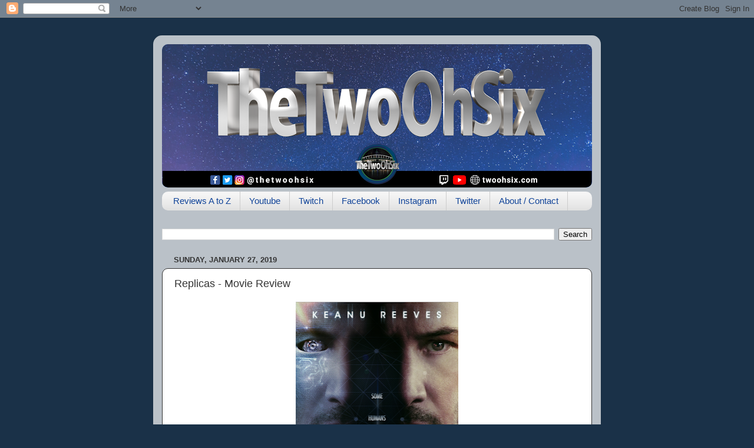

--- FILE ---
content_type: text/plain
request_url: https://www.google-analytics.com/j/collect?v=1&_v=j102&a=461766132&t=pageview&_s=1&dl=https%3A%2F%2Fwww.twoohsix.com%2F2019%2F01%2Freplicas-movie-review.html&ul=en-us%40posix&dt=TheTwoOhSix%3A%20Replicas%20-%20Movie%20Review&sr=1280x720&vp=1280x720&_u=IEBAAEABAAAAACAAI~&jid=1209015000&gjid=1971295565&cid=1444056844.1764475703&tid=UA-26325340-1&_gid=937209976.1764475703&_r=1&_slc=1&z=1353734870
body_size: -450
content:
2,cG-9PTDRFKC4Z